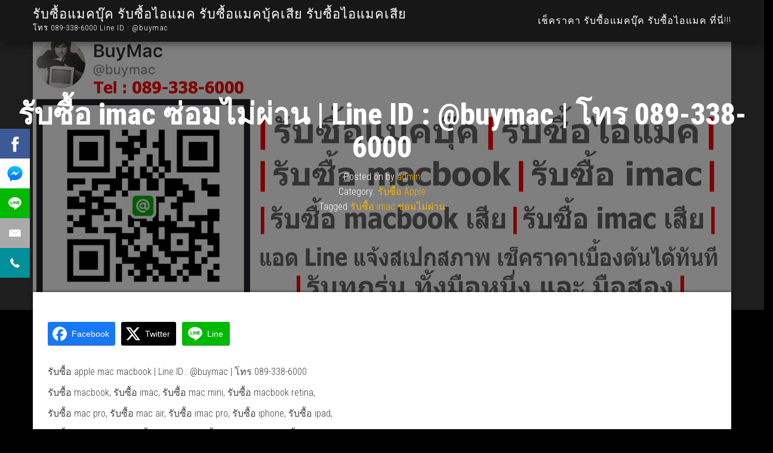

--- FILE ---
content_type: text/html; charset=UTF-8
request_url: https://www.xn--42cat3dc4bl6f7a3dp8hseua.com/%E0%B8%A3%E0%B8%B1%E0%B8%9A%E0%B8%8B%E0%B8%B7%E0%B9%89%E0%B8%AD-imac-%E0%B8%8B%E0%B9%88%E0%B8%AD%E0%B8%A1%E0%B9%84%E0%B8%A1%E0%B9%88%E0%B8%9C%E0%B9%88%E0%B8%B2%E0%B8%99-line-id-buymac-%E0%B9%82/
body_size: 11091
content:
<!DOCTYPE html>
<html lang="th">
<head>
<meta http-equiv="content-type" content="text/html; charset=UTF-8" />
<meta http-equiv="X-UA-Compatible" content="IE=edge">
<meta name="viewport" content="width=device-width, initial-scale=1">
<link rel="pingback" href="https://www.xn--42cat3dc4bl6f7a3dp8hseua.com/xmlrpc.php" />
<meta name='robots' content='index, follow, max-snippet:-1, max-image-preview:large, max-video-preview:-1' />
<!-- Google Tag Manager for WordPress by gtm4wp.com -->
<script data-cfasync="false" data-pagespeed-no-defer>
var gtm4wp_datalayer_name = "dataLayer";
var dataLayer = dataLayer || [];
</script>
<!-- End Google Tag Manager for WordPress by gtm4wp.com -->
<!-- The SEO Framework by Sybre Waaijer -->
<link rel="canonical" href="https://www.xn--42cat3dc4bl6f7a3dp8hseua.com/%e0%b8%a3%e0%b8%b1%e0%b8%9a%e0%b8%8b%e0%b8%b7%e0%b9%89%e0%b8%ad-imac-%e0%b8%8b%e0%b9%88%e0%b8%ad%e0%b8%a1%e0%b9%84%e0%b8%a1%e0%b9%88%e0%b8%9c%e0%b9%88%e0%b8%b2%e0%b8%99-line-id-buymac-%e0%b9%82/" />
<meta name="description" content="รับซื้อ apple mac macbook | Line ID : @buymac | โทร 089&#x2d;338&#x2d;6000 รับซื้อ macbook, รับซื้อ imac, รับซื้อ mac mini, รับซื้อ macbook retina, รับซื้อ mac pro&#8230;" />
<meta property="og:type" content="article" />
<meta property="og:locale" content="th_TH" />
<meta property="og:site_name" content="รับซื้อแมคบุ๊ค รับซื้อไอแมค รับซื้อแมคบุ้คเสีย รับซื้อไอแมคเสีย" />
<meta property="og:title" content="รับซื้อ imac ซ่อมไม่ผ่าน | Line ID : @buymac | โทร 089&#x2d;338&#x2d;6000 | รับซื้อแมคบุ๊ค รับซื้อไอแมค รับซื้อแมคบุ้คเสีย รับซื้อไอแมคเสีย" />
<meta property="og:description" content="รับซื้อ apple mac macbook | Line ID : @buymac | โทร 089&#x2d;338&#x2d;6000 รับซื้อ macbook, รับซื้อ imac, รับซื้อ mac mini, รับซื้อ macbook retina, รับซื้อ mac pro, รับซื้อ mac air, รับซื้อ imac pro, รับซื้อ&#8230;" />
<meta property="og:url" content="https://www.xn--42cat3dc4bl6f7a3dp8hseua.com/%e0%b8%a3%e0%b8%b1%e0%b8%9a%e0%b8%8b%e0%b8%b7%e0%b9%89%e0%b8%ad-imac-%e0%b8%8b%e0%b9%88%e0%b8%ad%e0%b8%a1%e0%b9%84%e0%b8%a1%e0%b9%88%e0%b8%9c%e0%b9%88%e0%b8%b2%e0%b8%99-line-id-buymac-%e0%b9%82/" />
<meta property="og:image" content="https://www.xn--42cat3dc4bl6f7a3dp8hseua.com/wp-content/uploads/2018/07/รับ-apple-mac-imac.jpg" />
<meta property="og:image:width" content="1170" />
<meta property="og:image:height" content="460" />
<meta property="article:published_time" content="2018-07-30T05:51:00+00:00" />
<meta property="article:modified_time" content="2018-07-30T05:51:00+00:00" />
<meta name="twitter:card" content="summary_large_image" />
<meta name="twitter:title" content="รับซื้อ imac ซ่อมไม่ผ่าน | Line ID : @buymac | โทร 089&#x2d;338&#x2d;6000 | รับซื้อแมคบุ๊ค รับซื้อไอแมค รับซื้อแมคบุ้คเสีย รับซื้อไอแมคเสีย" />
<meta name="twitter:description" content="รับซื้อ apple mac macbook | Line ID : @buymac | โทร 089&#x2d;338&#x2d;6000 รับซื้อ macbook, รับซื้อ imac, รับซื้อ mac mini, รับซื้อ macbook retina, รับซื้อ mac pro, รับซื้อ mac air, รับซื้อ imac pro, รับซื้อ&#8230;" />
<meta name="twitter:image" content="https://www.xn--42cat3dc4bl6f7a3dp8hseua.com/wp-content/uploads/2018/07/รับ-apple-mac-imac.jpg" />
<script type="application/ld+json">{"@context":"https://schema.org","@graph":[{"@type":"WebSite","@id":"https://www.xn--42cat3dc4bl6f7a3dp8hseua.com/#/schema/WebSite","url":"https://www.xn--42cat3dc4bl6f7a3dp8hseua.com/","name":"รับซื้อแมคบุ๊ค รับซื้อไอแมค รับซื้อแมคบุ้คเสีย รับซื้อไอแมคเสีย","description":"โทร 089&#x2d;338&#x2d;6000 Line ID : @buymac","inLanguage":"th","potentialAction":{"@type":"SearchAction","target":{"@type":"EntryPoint","urlTemplate":"https://www.xn--42cat3dc4bl6f7a3dp8hseua.com/search/{search_term_string}/"},"query-input":"required name=search_term_string"},"publisher":{"@type":"Organization","@id":"https://www.xn--42cat3dc4bl6f7a3dp8hseua.com/#/schema/Organization","name":"รับซื้อแมคบุ๊ค รับซื้อไอแมค รับซื้อแมคบุ้คเสีย รับซื้อไอแมคเสีย","url":"https://www.xn--42cat3dc4bl6f7a3dp8hseua.com/","logo":{"@type":"ImageObject","url":"https://www.xn--42cat3dc4bl6f7a3dp8hseua.com/wp-content/uploads/2018/07/cropped-S__1196098.jpg","contentUrl":"https://www.xn--42cat3dc4bl6f7a3dp8hseua.com/wp-content/uploads/2018/07/cropped-S__1196098.jpg","width":512,"height":512}}},{"@type":"WebPage","@id":"https://www.xn--42cat3dc4bl6f7a3dp8hseua.com/%e0%b8%a3%e0%b8%b1%e0%b8%9a%e0%b8%8b%e0%b8%b7%e0%b9%89%e0%b8%ad-imac-%e0%b8%8b%e0%b9%88%e0%b8%ad%e0%b8%a1%e0%b9%84%e0%b8%a1%e0%b9%88%e0%b8%9c%e0%b9%88%e0%b8%b2%e0%b8%99-line-id-buymac-%e0%b9%82/","url":"https://www.xn--42cat3dc4bl6f7a3dp8hseua.com/%e0%b8%a3%e0%b8%b1%e0%b8%9a%e0%b8%8b%e0%b8%b7%e0%b9%89%e0%b8%ad-imac-%e0%b8%8b%e0%b9%88%e0%b8%ad%e0%b8%a1%e0%b9%84%e0%b8%a1%e0%b9%88%e0%b8%9c%e0%b9%88%e0%b8%b2%e0%b8%99-line-id-buymac-%e0%b9%82/","name":"รับซื้อ imac ซ่อมไม่ผ่าน | Line ID : @buymac | โทร 089&#x2d;338&#x2d;6000 | รับซื้อแมคบุ๊ค รับซื้อไอแมค รับซื้อแมคบุ้คเสีย รับซื้อไอแมคเสีย","description":"รับซื้อ apple mac macbook | Line ID : @buymac | โทร 089&#x2d;338&#x2d;6000 รับซื้อ macbook, รับซื้อ imac, รับซื้อ mac mini, รับซื้อ macbook retina, รับซื้อ mac pro&#8230;","inLanguage":"th","isPartOf":{"@id":"https://www.xn--42cat3dc4bl6f7a3dp8hseua.com/#/schema/WebSite"},"breadcrumb":{"@type":"BreadcrumbList","@id":"https://www.xn--42cat3dc4bl6f7a3dp8hseua.com/#/schema/BreadcrumbList","itemListElement":[{"@type":"ListItem","position":1,"item":"https://www.xn--42cat3dc4bl6f7a3dp8hseua.com/","name":"รับซื้อแมคบุ๊ค รับซื้อไอแมค รับซื้อแมคบุ้คเสีย รับซื้อไอแมคเสีย"},{"@type":"ListItem","position":2,"item":"https://www.xn--42cat3dc4bl6f7a3dp8hseua.com/category/%e0%b8%a3%e0%b8%b1%e0%b8%9a%e0%b8%8b%e0%b8%b7%e0%b9%89%e0%b8%ad-apple/","name":"หมวดหมู่: รับซื้อ Apple"},{"@type":"ListItem","position":3,"name":"รับซื้อ imac ซ่อมไม่ผ่าน | Line ID : @buymac | โทร 089&#x2d;338&#x2d;6000"}]},"potentialAction":{"@type":"ReadAction","target":"https://www.xn--42cat3dc4bl6f7a3dp8hseua.com/%e0%b8%a3%e0%b8%b1%e0%b8%9a%e0%b8%8b%e0%b8%b7%e0%b9%89%e0%b8%ad-imac-%e0%b8%8b%e0%b9%88%e0%b8%ad%e0%b8%a1%e0%b9%84%e0%b8%a1%e0%b9%88%e0%b8%9c%e0%b9%88%e0%b8%b2%e0%b8%99-line-id-buymac-%e0%b9%82/"},"datePublished":"2018-07-30T05:51:00+00:00","dateModified":"2018-07-30T05:51:00+00:00","author":{"@type":"Person","@id":"https://www.xn--42cat3dc4bl6f7a3dp8hseua.com/#/schema/Person/adf11523080bdd05af57277be52976b7","name":"admin"}}]}</script>
<!-- / The SEO Framework by Sybre Waaijer | 9.88ms meta | 2.02ms boot -->
<!-- This site is optimized with the Yoast SEO plugin v25.8 - https://yoast.com/wordpress/plugins/seo/ -->
<title>รับซื้อ imac ซ่อมไม่ผ่าน | Line ID : @buymac | โทร 089-338-6000 - รับซื้อแมคบุ๊ค รับซื้อไอแมค รับซื้อแมคบุ้คเสีย รับซื้อไอแมคเสีย</title>
<link rel="canonical" href="https://www.xn--42cat3dc4bl6f7a3dp8hseua.com/รับซื้อ-imac-ซ่อมไม่ผ่าน-line-id-buymac-โ/" />
<meta property="og:locale" content="th_TH" />
<meta property="og:type" content="article" />
<meta property="og:title" content="รับซื้อ imac ซ่อมไม่ผ่าน | Line ID : @buymac | โทร 089-338-6000 - รับซื้อแมคบุ๊ค รับซื้อไอแมค รับซื้อแมคบุ้คเสีย รับซื้อไอแมคเสีย" />
<meta property="og:description" content="FacebookFacebookXTwitterLINELineรับซื้อ apple mac macbo [&hellip;]" />
<meta property="og:url" content="https://www.xn--42cat3dc4bl6f7a3dp8hseua.com/รับซื้อ-imac-ซ่อมไม่ผ่าน-line-id-buymac-โ/" />
<meta property="og:site_name" content="รับซื้อแมคบุ๊ค รับซื้อไอแมค รับซื้อแมคบุ้คเสีย รับซื้อไอแมคเสีย" />
<meta property="article:published_time" content="2018-07-30T05:51:00+00:00" />
<meta property="og:image" content="https://www.xn--42cat3dc4bl6f7a3dp8hseua.com/wp-content/uploads/2018/07/รับ-apple-mac-imac.jpg" />
<meta property="og:image:width" content="1170" />
<meta property="og:image:height" content="460" />
<meta property="og:image:type" content="image/jpeg" />
<meta name="author" content="admin" />
<meta name="twitter:card" content="summary_large_image" />
<meta name="twitter:label1" content="Written by" />
<meta name="twitter:data1" content="admin" />
<script type="application/ld+json" class="yoast-schema-graph">{"@context":"https://schema.org","@graph":[{"@type":"WebPage","@id":"https://www.xn--42cat3dc4bl6f7a3dp8hseua.com/%e0%b8%a3%e0%b8%b1%e0%b8%9a%e0%b8%8b%e0%b8%b7%e0%b9%89%e0%b8%ad-imac-%e0%b8%8b%e0%b9%88%e0%b8%ad%e0%b8%a1%e0%b9%84%e0%b8%a1%e0%b9%88%e0%b8%9c%e0%b9%88%e0%b8%b2%e0%b8%99-line-id-buymac-%e0%b9%82/","url":"https://www.xn--42cat3dc4bl6f7a3dp8hseua.com/%e0%b8%a3%e0%b8%b1%e0%b8%9a%e0%b8%8b%e0%b8%b7%e0%b9%89%e0%b8%ad-imac-%e0%b8%8b%e0%b9%88%e0%b8%ad%e0%b8%a1%e0%b9%84%e0%b8%a1%e0%b9%88%e0%b8%9c%e0%b9%88%e0%b8%b2%e0%b8%99-line-id-buymac-%e0%b9%82/","name":"รับซื้อ imac ซ่อมไม่ผ่าน | Line ID : @buymac | โทร 089-338-6000 - รับซื้อแมคบุ๊ค รับซื้อไอแมค รับซื้อแมคบุ้คเสีย รับซื้อไอแมคเสีย","isPartOf":{"@id":"https://www.xn--42cat3dc4bl6f7a3dp8hseua.com/#website"},"primaryImageOfPage":{"@id":"https://www.xn--42cat3dc4bl6f7a3dp8hseua.com/%e0%b8%a3%e0%b8%b1%e0%b8%9a%e0%b8%8b%e0%b8%b7%e0%b9%89%e0%b8%ad-imac-%e0%b8%8b%e0%b9%88%e0%b8%ad%e0%b8%a1%e0%b9%84%e0%b8%a1%e0%b9%88%e0%b8%9c%e0%b9%88%e0%b8%b2%e0%b8%99-line-id-buymac-%e0%b9%82/#primaryimage"},"image":{"@id":"https://www.xn--42cat3dc4bl6f7a3dp8hseua.com/%e0%b8%a3%e0%b8%b1%e0%b8%9a%e0%b8%8b%e0%b8%b7%e0%b9%89%e0%b8%ad-imac-%e0%b8%8b%e0%b9%88%e0%b8%ad%e0%b8%a1%e0%b9%84%e0%b8%a1%e0%b9%88%e0%b8%9c%e0%b9%88%e0%b8%b2%e0%b8%99-line-id-buymac-%e0%b9%82/#primaryimage"},"thumbnailUrl":"https://www.xn--42cat3dc4bl6f7a3dp8hseua.com/wp-content/uploads/2018/07/รับ-apple-mac-imac.jpg","datePublished":"2018-07-30T05:51:00+00:00","author":{"@id":"https://www.xn--42cat3dc4bl6f7a3dp8hseua.com/#/schema/person/9d3c95ac6bf6ccf1db0803c418597f89"},"breadcrumb":{"@id":"https://www.xn--42cat3dc4bl6f7a3dp8hseua.com/%e0%b8%a3%e0%b8%b1%e0%b8%9a%e0%b8%8b%e0%b8%b7%e0%b9%89%e0%b8%ad-imac-%e0%b8%8b%e0%b9%88%e0%b8%ad%e0%b8%a1%e0%b9%84%e0%b8%a1%e0%b9%88%e0%b8%9c%e0%b9%88%e0%b8%b2%e0%b8%99-line-id-buymac-%e0%b9%82/#breadcrumb"},"inLanguage":"th","potentialAction":[{"@type":"ReadAction","target":["https://www.xn--42cat3dc4bl6f7a3dp8hseua.com/%e0%b8%a3%e0%b8%b1%e0%b8%9a%e0%b8%8b%e0%b8%b7%e0%b9%89%e0%b8%ad-imac-%e0%b8%8b%e0%b9%88%e0%b8%ad%e0%b8%a1%e0%b9%84%e0%b8%a1%e0%b9%88%e0%b8%9c%e0%b9%88%e0%b8%b2%e0%b8%99-line-id-buymac-%e0%b9%82/"]}]},{"@type":"ImageObject","inLanguage":"th","@id":"https://www.xn--42cat3dc4bl6f7a3dp8hseua.com/%e0%b8%a3%e0%b8%b1%e0%b8%9a%e0%b8%8b%e0%b8%b7%e0%b9%89%e0%b8%ad-imac-%e0%b8%8b%e0%b9%88%e0%b8%ad%e0%b8%a1%e0%b9%84%e0%b8%a1%e0%b9%88%e0%b8%9c%e0%b9%88%e0%b8%b2%e0%b8%99-line-id-buymac-%e0%b9%82/#primaryimage","url":"https://www.xn--42cat3dc4bl6f7a3dp8hseua.com/wp-content/uploads/2018/07/รับ-apple-mac-imac.jpg","contentUrl":"https://www.xn--42cat3dc4bl6f7a3dp8hseua.com/wp-content/uploads/2018/07/รับ-apple-mac-imac.jpg","width":1170,"height":460},{"@type":"BreadcrumbList","@id":"https://www.xn--42cat3dc4bl6f7a3dp8hseua.com/%e0%b8%a3%e0%b8%b1%e0%b8%9a%e0%b8%8b%e0%b8%b7%e0%b9%89%e0%b8%ad-imac-%e0%b8%8b%e0%b9%88%e0%b8%ad%e0%b8%a1%e0%b9%84%e0%b8%a1%e0%b9%88%e0%b8%9c%e0%b9%88%e0%b8%b2%e0%b8%99-line-id-buymac-%e0%b9%82/#breadcrumb","itemListElement":[{"@type":"ListItem","position":1,"name":"Home","item":"https://www.xn--42cat3dc4bl6f7a3dp8hseua.com/"},{"@type":"ListItem","position":2,"name":"รับซื้อ imac ซ่อมไม่ผ่าน | Line ID : @buymac | โทร 089-338-6000"}]},{"@type":"WebSite","@id":"https://www.xn--42cat3dc4bl6f7a3dp8hseua.com/#website","url":"https://www.xn--42cat3dc4bl6f7a3dp8hseua.com/","name":"รับซื้อแมคบุ๊ค รับซื้อไอแมค รับซื้อแมคบุ้คเสีย รับซื้อไอแมคเสีย","description":"โทร 089-338-6000 Line ID : @buymac","potentialAction":[{"@type":"SearchAction","target":{"@type":"EntryPoint","urlTemplate":"https://www.xn--42cat3dc4bl6f7a3dp8hseua.com/?s={search_term_string}"},"query-input":{"@type":"PropertyValueSpecification","valueRequired":true,"valueName":"search_term_string"}}],"inLanguage":"th"},{"@type":"Person","@id":"https://www.xn--42cat3dc4bl6f7a3dp8hseua.com/#/schema/person/9d3c95ac6bf6ccf1db0803c418597f89","name":"admin","image":{"@type":"ImageObject","inLanguage":"th","@id":"https://www.xn--42cat3dc4bl6f7a3dp8hseua.com/#/schema/person/image/","url":"https://secure.gravatar.com/avatar/150686db7622dc1f0139b47bfc76afb0eaaa134fcc79f61abd3e4173aa5ffd94?s=96&d=mm&r=g","contentUrl":"https://secure.gravatar.com/avatar/150686db7622dc1f0139b47bfc76afb0eaaa134fcc79f61abd3e4173aa5ffd94?s=96&d=mm&r=g","caption":"admin"},"url":"https://www.xn--42cat3dc4bl6f7a3dp8hseua.com/author/admin/"}]}</script>
<!-- / Yoast SEO plugin. -->
<link rel='dns-prefetch' href='//fonts.googleapis.com' />
<link rel="alternate" type="application/rss+xml" title="รับซื้อแมคบุ๊ค รับซื้อไอแมค รับซื้อแมคบุ้คเสีย รับซื้อไอแมคเสีย &raquo; ฟีด" href="https://www.xn--42cat3dc4bl6f7a3dp8hseua.com/feed/" />
<link rel="alternate" type="application/rss+xml" title="รับซื้อแมคบุ๊ค รับซื้อไอแมค รับซื้อแมคบุ้คเสีย รับซื้อไอแมคเสีย &raquo; ฟีดความเห็น" href="https://www.xn--42cat3dc4bl6f7a3dp8hseua.com/comments/feed/" />
<link rel="alternate" title="oEmbed (JSON)" type="application/json+oembed" href="https://www.xn--42cat3dc4bl6f7a3dp8hseua.com/wp-json/oembed/1.0/embed?url=https%3A%2F%2Fwww.xn--42cat3dc4bl6f7a3dp8hseua.com%2F%25e0%25b8%25a3%25e0%25b8%25b1%25e0%25b8%259a%25e0%25b8%258b%25e0%25b8%25b7%25e0%25b9%2589%25e0%25b8%25ad-imac-%25e0%25b8%258b%25e0%25b9%2588%25e0%25b8%25ad%25e0%25b8%25a1%25e0%25b9%2584%25e0%25b8%25a1%25e0%25b9%2588%25e0%25b8%259c%25e0%25b9%2588%25e0%25b8%25b2%25e0%25b8%2599-line-id-buymac-%25e0%25b9%2582%2F" />
<link rel="alternate" title="oEmbed (XML)" type="text/xml+oembed" href="https://www.xn--42cat3dc4bl6f7a3dp8hseua.com/wp-json/oembed/1.0/embed?url=https%3A%2F%2Fwww.xn--42cat3dc4bl6f7a3dp8hseua.com%2F%25e0%25b8%25a3%25e0%25b8%25b1%25e0%25b8%259a%25e0%25b8%258b%25e0%25b8%25b7%25e0%25b9%2589%25e0%25b8%25ad-imac-%25e0%25b8%258b%25e0%25b9%2588%25e0%25b8%25ad%25e0%25b8%25a1%25e0%25b9%2584%25e0%25b8%25a1%25e0%25b9%2588%25e0%25b8%259c%25e0%25b9%2588%25e0%25b8%25b2%25e0%25b8%2599-line-id-buymac-%25e0%25b9%2582%2F&#038;format=xml" />
<style id='wp-img-auto-sizes-contain-inline-css' type='text/css'>
img:is([sizes=auto i],[sizes^="auto," i]){contain-intrinsic-size:3000px 1500px}
/*# sourceURL=wp-img-auto-sizes-contain-inline-css */
</style>
<style id='wp-block-library-inline-css' type='text/css'>
:root{--wp-block-synced-color:#7a00df;--wp-block-synced-color--rgb:122,0,223;--wp-bound-block-color:var(--wp-block-synced-color);--wp-editor-canvas-background:#ddd;--wp-admin-theme-color:#007cba;--wp-admin-theme-color--rgb:0,124,186;--wp-admin-theme-color-darker-10:#006ba1;--wp-admin-theme-color-darker-10--rgb:0,107,160.5;--wp-admin-theme-color-darker-20:#005a87;--wp-admin-theme-color-darker-20--rgb:0,90,135;--wp-admin-border-width-focus:2px}@media (min-resolution:192dpi){:root{--wp-admin-border-width-focus:1.5px}}.wp-element-button{cursor:pointer}:root .has-very-light-gray-background-color{background-color:#eee}:root .has-very-dark-gray-background-color{background-color:#313131}:root .has-very-light-gray-color{color:#eee}:root .has-very-dark-gray-color{color:#313131}:root .has-vivid-green-cyan-to-vivid-cyan-blue-gradient-background{background:linear-gradient(135deg,#00d084,#0693e3)}:root .has-purple-crush-gradient-background{background:linear-gradient(135deg,#34e2e4,#4721fb 50%,#ab1dfe)}:root .has-hazy-dawn-gradient-background{background:linear-gradient(135deg,#faaca8,#dad0ec)}:root .has-subdued-olive-gradient-background{background:linear-gradient(135deg,#fafae1,#67a671)}:root .has-atomic-cream-gradient-background{background:linear-gradient(135deg,#fdd79a,#004a59)}:root .has-nightshade-gradient-background{background:linear-gradient(135deg,#330968,#31cdcf)}:root .has-midnight-gradient-background{background:linear-gradient(135deg,#020381,#2874fc)}:root{--wp--preset--font-size--normal:16px;--wp--preset--font-size--huge:42px}.has-regular-font-size{font-size:1em}.has-larger-font-size{font-size:2.625em}.has-normal-font-size{font-size:var(--wp--preset--font-size--normal)}.has-huge-font-size{font-size:var(--wp--preset--font-size--huge)}.has-text-align-center{text-align:center}.has-text-align-left{text-align:left}.has-text-align-right{text-align:right}.has-fit-text{white-space:nowrap!important}#end-resizable-editor-section{display:none}.aligncenter{clear:both}.items-justified-left{justify-content:flex-start}.items-justified-center{justify-content:center}.items-justified-right{justify-content:flex-end}.items-justified-space-between{justify-content:space-between}.screen-reader-text{border:0;clip-path:inset(50%);height:1px;margin:-1px;overflow:hidden;padding:0;position:absolute;width:1px;word-wrap:normal!important}.screen-reader-text:focus{background-color:#ddd;clip-path:none;color:#444;display:block;font-size:1em;height:auto;left:5px;line-height:normal;padding:15px 23px 14px;text-decoration:none;top:5px;width:auto;z-index:100000}html :where(.has-border-color){border-style:solid}html :where([style*=border-top-color]){border-top-style:solid}html :where([style*=border-right-color]){border-right-style:solid}html :where([style*=border-bottom-color]){border-bottom-style:solid}html :where([style*=border-left-color]){border-left-style:solid}html :where([style*=border-width]){border-style:solid}html :where([style*=border-top-width]){border-top-style:solid}html :where([style*=border-right-width]){border-right-style:solid}html :where([style*=border-bottom-width]){border-bottom-style:solid}html :where([style*=border-left-width]){border-left-style:solid}html :where(img[class*=wp-image-]){height:auto;max-width:100%}:where(figure){margin:0 0 1em}html :where(.is-position-sticky){--wp-admin--admin-bar--position-offset:var(--wp-admin--admin-bar--height,0px)}@media screen and (max-width:600px){html :where(.is-position-sticky){--wp-admin--admin-bar--position-offset:0px}}
/*# sourceURL=wp-block-library-inline-css */
</style><style id='global-styles-inline-css' type='text/css'>
:root{--wp--preset--aspect-ratio--square: 1;--wp--preset--aspect-ratio--4-3: 4/3;--wp--preset--aspect-ratio--3-4: 3/4;--wp--preset--aspect-ratio--3-2: 3/2;--wp--preset--aspect-ratio--2-3: 2/3;--wp--preset--aspect-ratio--16-9: 16/9;--wp--preset--aspect-ratio--9-16: 9/16;--wp--preset--color--black: #000000;--wp--preset--color--cyan-bluish-gray: #abb8c3;--wp--preset--color--white: #ffffff;--wp--preset--color--pale-pink: #f78da7;--wp--preset--color--vivid-red: #cf2e2e;--wp--preset--color--luminous-vivid-orange: #ff6900;--wp--preset--color--luminous-vivid-amber: #fcb900;--wp--preset--color--light-green-cyan: #7bdcb5;--wp--preset--color--vivid-green-cyan: #00d084;--wp--preset--color--pale-cyan-blue: #8ed1fc;--wp--preset--color--vivid-cyan-blue: #0693e3;--wp--preset--color--vivid-purple: #9b51e0;--wp--preset--gradient--vivid-cyan-blue-to-vivid-purple: linear-gradient(135deg,rgb(6,147,227) 0%,rgb(155,81,224) 100%);--wp--preset--gradient--light-green-cyan-to-vivid-green-cyan: linear-gradient(135deg,rgb(122,220,180) 0%,rgb(0,208,130) 100%);--wp--preset--gradient--luminous-vivid-amber-to-luminous-vivid-orange: linear-gradient(135deg,rgb(252,185,0) 0%,rgb(255,105,0) 100%);--wp--preset--gradient--luminous-vivid-orange-to-vivid-red: linear-gradient(135deg,rgb(255,105,0) 0%,rgb(207,46,46) 100%);--wp--preset--gradient--very-light-gray-to-cyan-bluish-gray: linear-gradient(135deg,rgb(238,238,238) 0%,rgb(169,184,195) 100%);--wp--preset--gradient--cool-to-warm-spectrum: linear-gradient(135deg,rgb(74,234,220) 0%,rgb(151,120,209) 20%,rgb(207,42,186) 40%,rgb(238,44,130) 60%,rgb(251,105,98) 80%,rgb(254,248,76) 100%);--wp--preset--gradient--blush-light-purple: linear-gradient(135deg,rgb(255,206,236) 0%,rgb(152,150,240) 100%);--wp--preset--gradient--blush-bordeaux: linear-gradient(135deg,rgb(254,205,165) 0%,rgb(254,45,45) 50%,rgb(107,0,62) 100%);--wp--preset--gradient--luminous-dusk: linear-gradient(135deg,rgb(255,203,112) 0%,rgb(199,81,192) 50%,rgb(65,88,208) 100%);--wp--preset--gradient--pale-ocean: linear-gradient(135deg,rgb(255,245,203) 0%,rgb(182,227,212) 50%,rgb(51,167,181) 100%);--wp--preset--gradient--electric-grass: linear-gradient(135deg,rgb(202,248,128) 0%,rgb(113,206,126) 100%);--wp--preset--gradient--midnight: linear-gradient(135deg,rgb(2,3,129) 0%,rgb(40,116,252) 100%);--wp--preset--font-size--small: 13px;--wp--preset--font-size--medium: 20px;--wp--preset--font-size--large: 36px;--wp--preset--font-size--x-large: 42px;--wp--preset--spacing--20: 0.44rem;--wp--preset--spacing--30: 0.67rem;--wp--preset--spacing--40: 1rem;--wp--preset--spacing--50: 1.5rem;--wp--preset--spacing--60: 2.25rem;--wp--preset--spacing--70: 3.38rem;--wp--preset--spacing--80: 5.06rem;--wp--preset--shadow--natural: 6px 6px 9px rgba(0, 0, 0, 0.2);--wp--preset--shadow--deep: 12px 12px 50px rgba(0, 0, 0, 0.4);--wp--preset--shadow--sharp: 6px 6px 0px rgba(0, 0, 0, 0.2);--wp--preset--shadow--outlined: 6px 6px 0px -3px rgb(255, 255, 255), 6px 6px rgb(0, 0, 0);--wp--preset--shadow--crisp: 6px 6px 0px rgb(0, 0, 0);}:where(.is-layout-flex){gap: 0.5em;}:where(.is-layout-grid){gap: 0.5em;}body .is-layout-flex{display: flex;}.is-layout-flex{flex-wrap: wrap;align-items: center;}.is-layout-flex > :is(*, div){margin: 0;}body .is-layout-grid{display: grid;}.is-layout-grid > :is(*, div){margin: 0;}:where(.wp-block-columns.is-layout-flex){gap: 2em;}:where(.wp-block-columns.is-layout-grid){gap: 2em;}:where(.wp-block-post-template.is-layout-flex){gap: 1.25em;}:where(.wp-block-post-template.is-layout-grid){gap: 1.25em;}.has-black-color{color: var(--wp--preset--color--black) !important;}.has-cyan-bluish-gray-color{color: var(--wp--preset--color--cyan-bluish-gray) !important;}.has-white-color{color: var(--wp--preset--color--white) !important;}.has-pale-pink-color{color: var(--wp--preset--color--pale-pink) !important;}.has-vivid-red-color{color: var(--wp--preset--color--vivid-red) !important;}.has-luminous-vivid-orange-color{color: var(--wp--preset--color--luminous-vivid-orange) !important;}.has-luminous-vivid-amber-color{color: var(--wp--preset--color--luminous-vivid-amber) !important;}.has-light-green-cyan-color{color: var(--wp--preset--color--light-green-cyan) !important;}.has-vivid-green-cyan-color{color: var(--wp--preset--color--vivid-green-cyan) !important;}.has-pale-cyan-blue-color{color: var(--wp--preset--color--pale-cyan-blue) !important;}.has-vivid-cyan-blue-color{color: var(--wp--preset--color--vivid-cyan-blue) !important;}.has-vivid-purple-color{color: var(--wp--preset--color--vivid-purple) !important;}.has-black-background-color{background-color: var(--wp--preset--color--black) !important;}.has-cyan-bluish-gray-background-color{background-color: var(--wp--preset--color--cyan-bluish-gray) !important;}.has-white-background-color{background-color: var(--wp--preset--color--white) !important;}.has-pale-pink-background-color{background-color: var(--wp--preset--color--pale-pink) !important;}.has-vivid-red-background-color{background-color: var(--wp--preset--color--vivid-red) !important;}.has-luminous-vivid-orange-background-color{background-color: var(--wp--preset--color--luminous-vivid-orange) !important;}.has-luminous-vivid-amber-background-color{background-color: var(--wp--preset--color--luminous-vivid-amber) !important;}.has-light-green-cyan-background-color{background-color: var(--wp--preset--color--light-green-cyan) !important;}.has-vivid-green-cyan-background-color{background-color: var(--wp--preset--color--vivid-green-cyan) !important;}.has-pale-cyan-blue-background-color{background-color: var(--wp--preset--color--pale-cyan-blue) !important;}.has-vivid-cyan-blue-background-color{background-color: var(--wp--preset--color--vivid-cyan-blue) !important;}.has-vivid-purple-background-color{background-color: var(--wp--preset--color--vivid-purple) !important;}.has-black-border-color{border-color: var(--wp--preset--color--black) !important;}.has-cyan-bluish-gray-border-color{border-color: var(--wp--preset--color--cyan-bluish-gray) !important;}.has-white-border-color{border-color: var(--wp--preset--color--white) !important;}.has-pale-pink-border-color{border-color: var(--wp--preset--color--pale-pink) !important;}.has-vivid-red-border-color{border-color: var(--wp--preset--color--vivid-red) !important;}.has-luminous-vivid-orange-border-color{border-color: var(--wp--preset--color--luminous-vivid-orange) !important;}.has-luminous-vivid-amber-border-color{border-color: var(--wp--preset--color--luminous-vivid-amber) !important;}.has-light-green-cyan-border-color{border-color: var(--wp--preset--color--light-green-cyan) !important;}.has-vivid-green-cyan-border-color{border-color: var(--wp--preset--color--vivid-green-cyan) !important;}.has-pale-cyan-blue-border-color{border-color: var(--wp--preset--color--pale-cyan-blue) !important;}.has-vivid-cyan-blue-border-color{border-color: var(--wp--preset--color--vivid-cyan-blue) !important;}.has-vivid-purple-border-color{border-color: var(--wp--preset--color--vivid-purple) !important;}.has-vivid-cyan-blue-to-vivid-purple-gradient-background{background: var(--wp--preset--gradient--vivid-cyan-blue-to-vivid-purple) !important;}.has-light-green-cyan-to-vivid-green-cyan-gradient-background{background: var(--wp--preset--gradient--light-green-cyan-to-vivid-green-cyan) !important;}.has-luminous-vivid-amber-to-luminous-vivid-orange-gradient-background{background: var(--wp--preset--gradient--luminous-vivid-amber-to-luminous-vivid-orange) !important;}.has-luminous-vivid-orange-to-vivid-red-gradient-background{background: var(--wp--preset--gradient--luminous-vivid-orange-to-vivid-red) !important;}.has-very-light-gray-to-cyan-bluish-gray-gradient-background{background: var(--wp--preset--gradient--very-light-gray-to-cyan-bluish-gray) !important;}.has-cool-to-warm-spectrum-gradient-background{background: var(--wp--preset--gradient--cool-to-warm-spectrum) !important;}.has-blush-light-purple-gradient-background{background: var(--wp--preset--gradient--blush-light-purple) !important;}.has-blush-bordeaux-gradient-background{background: var(--wp--preset--gradient--blush-bordeaux) !important;}.has-luminous-dusk-gradient-background{background: var(--wp--preset--gradient--luminous-dusk) !important;}.has-pale-ocean-gradient-background{background: var(--wp--preset--gradient--pale-ocean) !important;}.has-electric-grass-gradient-background{background: var(--wp--preset--gradient--electric-grass) !important;}.has-midnight-gradient-background{background: var(--wp--preset--gradient--midnight) !important;}.has-small-font-size{font-size: var(--wp--preset--font-size--small) !important;}.has-medium-font-size{font-size: var(--wp--preset--font-size--medium) !important;}.has-large-font-size{font-size: var(--wp--preset--font-size--large) !important;}.has-x-large-font-size{font-size: var(--wp--preset--font-size--x-large) !important;}
/*# sourceURL=global-styles-inline-css */
</style>
<style id='classic-theme-styles-inline-css' type='text/css'>
/*! This file is auto-generated */
.wp-block-button__link{color:#fff;background-color:#32373c;border-radius:9999px;box-shadow:none;text-decoration:none;padding:calc(.667em + 2px) calc(1.333em + 2px);font-size:1.125em}.wp-block-file__button{background:#32373c;color:#fff;text-decoration:none}
/*# sourceURL=/wp-includes/css/classic-themes.min.css */
</style>
<!-- <link rel='stylesheet' id='seed-social-css' href='https://www.xn--42cat3dc4bl6f7a3dp8hseua.com/wp-content/plugins/seed-social/style.css?ver=2021.02' type='text/css' media='all' /> -->
<!-- <link rel='stylesheet' id='social_side_contact-css' href='https://www.xn--42cat3dc4bl6f7a3dp8hseua.com/wp-content/plugins/social-side-contact/social_side_contact.css?ver=6.9' type='text/css' media='all' /> -->
<!-- <link rel='stylesheet' id='wp-date-remover-css' href='https://www.xn--42cat3dc4bl6f7a3dp8hseua.com/wp-content/plugins/wp-date-remover/public/css/wp-date-remover-public.css?ver=1.0.0' type='text/css' media='all' /> -->
<!-- <link rel='stylesheet' id='bootstrap-css' href='https://www.xn--42cat3dc4bl6f7a3dp8hseua.com/wp-content/themes/bulk/css/bootstrap.css?ver=3.3.7' type='text/css' media='all' /> -->
<!-- <link rel='stylesheet' id='bulk-stylesheet-css' href='https://www.xn--42cat3dc4bl6f7a3dp8hseua.com/wp-content/themes/bulk/style.css?ver=6.9' type='text/css' media='all' /> -->
<!-- <link rel='stylesheet' id='bulk-shop-style-css' href='https://www.xn--42cat3dc4bl6f7a3dp8hseua.com/wp-content/themes/bulk-shop/style.css?ver=6.9' type='text/css' media='all' /> -->
<link rel="stylesheet" type="text/css" href="//www.xn--42cat3dc4bl6f7a3dp8hseua.com/wp-content/cache/wpfc-minified/l0yqn2mx/hcq7s.css" media="all"/>
<link rel='stylesheet' id='bulk-fonts-css' href='https://fonts.googleapis.com/css?family=Roboto+Condensed%3A300%2C300i%2C400%2C400i%2C600%2C600i%2C800%2C800i&#038;subset=latin%2Clatin-ext' type='text/css' media='all' />
<!-- <link rel='stylesheet' id='font-awesome-css' href='https://www.xn--42cat3dc4bl6f7a3dp8hseua.com/wp-content/themes/bulk/css/font-awesome.min.css?ver=4.7.0' type='text/css' media='all' /> -->
<!-- <link rel='stylesheet' id='tablepress-default-css' href='https://www.xn--42cat3dc4bl6f7a3dp8hseua.com/wp-content/tablepress-combined.min.css?ver=20' type='text/css' media='all' /> -->
<!-- <link rel='stylesheet' id='tablepress-responsive-tables-css' href='https://www.xn--42cat3dc4bl6f7a3dp8hseua.com/wp-content/plugins/tablepress-responsive-tables/css/tablepress-responsive.min.css?ver=1.8' type='text/css' media='all' /> -->
<link rel="stylesheet" type="text/css" href="//www.xn--42cat3dc4bl6f7a3dp8hseua.com/wp-content/cache/wpfc-minified/lcm7mvrv/hcq7s.css" media="all"/>
<script src='//www.xn--42cat3dc4bl6f7a3dp8hseua.com/wp-content/cache/wpfc-minified/eulsdpy4/hcq7s.js' type="text/javascript"></script>
<!-- <script type="text/javascript" src="https://www.xn--42cat3dc4bl6f7a3dp8hseua.com/wp-includes/js/jquery/jquery.min.js?ver=3.7.1" id="jquery-core-js"></script> -->
<!-- <script type="text/javascript" src="https://www.xn--42cat3dc4bl6f7a3dp8hseua.com/wp-includes/js/jquery/jquery-migrate.min.js?ver=3.4.1" id="jquery-migrate-js"></script> -->
<!-- <script type="text/javascript" src="https://www.xn--42cat3dc4bl6f7a3dp8hseua.com/wp-content/plugins/wp-date-remover/public/js/wp-date-remover-public.js?ver=1.0.0" id="wp-date-remover-js"></script> -->
<link rel="https://api.w.org/" href="https://www.xn--42cat3dc4bl6f7a3dp8hseua.com/wp-json/" /><link rel="alternate" title="JSON" type="application/json" href="https://www.xn--42cat3dc4bl6f7a3dp8hseua.com/wp-json/wp/v2/posts/253" /><link rel="EditURI" type="application/rsd+xml" title="RSD" href="https://www.xn--42cat3dc4bl6f7a3dp8hseua.com/xmlrpc.php?rsd" />
<ul id="social_side_links">
<li>
<a class="facebook-icon" href="https://www.facebook.com/mac0893386000"  target="_blank"><img src="https://www.xn--42cat3dc4bl6f7a3dp8hseua.com/wp-content/plugins/social-side-contact/images/facebook-icon.png" > </a>
</li><li>
<a class="messenger-icon" href="https://www.facebook.com/mac0893386000/inbox"  target="_blank"><img src="https://www.xn--42cat3dc4bl6f7a3dp8hseua.com/wp-content/plugins/social-side-contact/images/Messenger_Icon.png" > </a>
</li><li>
<a class="line-icon" href="http://line.me/ti/p/~@buymac"  target="_blank"><img src="https://www.xn--42cat3dc4bl6f7a3dp8hseua.com/wp-content/plugins/social-side-contact/images/LINE_Icon.png" > </a>
</li><li>
<a class="email-icon" href="mailto:http://line.me/ti/p/~@buymac" >  <img src="https://www.xn--42cat3dc4bl6f7a3dp8hseua.com/wp-content/plugins/social-side-contact/images/emailIcon.png" > </a>
</li><li>
<a class="phone-icon" href="tel:+66089-338-6000" >  <img src="https://www.xn--42cat3dc4bl6f7a3dp8hseua.com/wp-content/plugins/social-side-contact/images/phoneicon.png" > </a>
</li>
</ul>
<!-- Google Tag Manager for WordPress by gtm4wp.com -->
<!-- GTM Container placement set to automatic -->
<script data-cfasync="false" data-pagespeed-no-defer type="text/javascript">
var dataLayer_content = {"pagePostType":"post","pagePostType2":"single-post","pageCategory":["%e0%b8%a3%e0%b8%b1%e0%b8%9a%e0%b8%8b%e0%b8%b7%e0%b9%89%e0%b8%ad-apple"],"pageAttributes":["%e0%b8%a3%e0%b8%b1%e0%b8%9a%e0%b8%8b%e0%b8%b7%e0%b9%89%e0%b8%ad-imac-%e0%b8%8b%e0%b9%88%e0%b8%ad%e0%b8%a1%e0%b9%84%e0%b8%a1%e0%b9%88%e0%b8%9c%e0%b9%88%e0%b8%b2%e0%b8%99"],"pagePostAuthor":"admin"};
dataLayer.push( dataLayer_content );
</script>
<script data-cfasync="false" data-pagespeed-no-defer type="text/javascript">
(function(w,d,s,l,i){w[l]=w[l]||[];w[l].push({'gtm.start':
new Date().getTime(),event:'gtm.js'});var f=d.getElementsByTagName(s)[0],
j=d.createElement(s),dl=l!='dataLayer'?'&l='+l:'';j.async=true;j.src=
'//www.googletagmanager.com/gtm.js?id='+i+dl;f.parentNode.insertBefore(j,f);
})(window,document,'script','dataLayer','GTM-PS4LZ24');
</script>
<!-- End Google Tag Manager for WordPress by gtm4wp.com --><!-- Analytics by WP Statistics - https://wp-statistics.com -->
<style type="text/css">.recentcomments a{display:inline !important;padding:0 !important;margin:0 !important;}</style><style type="text/css" id="custom-background-css">
body.custom-background { background-color: #000000; }
</style>
<link rel="icon" href="https://www.xn--42cat3dc4bl6f7a3dp8hseua.com/wp-content/uploads/2018/07/cropped-S__1196098-32x32.jpg" sizes="32x32" />
<link rel="icon" href="https://www.xn--42cat3dc4bl6f7a3dp8hseua.com/wp-content/uploads/2018/07/cropped-S__1196098-192x192.jpg" sizes="192x192" />
<link rel="apple-touch-icon" href="https://www.xn--42cat3dc4bl6f7a3dp8hseua.com/wp-content/uploads/2018/07/cropped-S__1196098-180x180.jpg" />
<meta name="msapplication-TileImage" content="https://www.xn--42cat3dc4bl6f7a3dp8hseua.com/wp-content/uploads/2018/07/cropped-S__1196098-270x270.jpg" />
</head>
<body id="blog" class="wp-singular post-template-default single single-post postid-253 single-format-standard custom-background wp-theme-bulk wp-child-theme-bulk-shop">
<!-- GTM Container placement set to automatic -->
<!-- Google Tag Manager (noscript) -->
<noscript><iframe src="https://www.googletagmanager.com/ns.html?id=GTM-PS4LZ24" height="0" width="0" style="display:none;visibility:hidden" aria-hidden="true"></iframe></noscript>
<!-- End Google Tag Manager (noscript) -->        <div class="main-menu">
<nav id="site-navigation" class="navbar navbar-default navbar-fixed-top">     
<div class="container">   
<div class="navbar-header">
<div id="main-menu-panel" class="open-panel" data-panel="main-menu-panel">
<span></span>
<span></span>
<span></span>
</div>
<div class="site-header" >
<div class="site-branding-logo">
</div>
<div class="site-branding-text navbar-brand">
<p class="site-title"><a href="https://www.xn--42cat3dc4bl6f7a3dp8hseua.com/" rel="home">รับซื้อแมคบุ๊ค รับซื้อไอแมค รับซื้อแมคบุ้คเสีย รับซื้อไอแมคเสีย</a></p>
<p class="site-description">
โทร 089-338-6000 Line ID : @buymac							</p>
</div><!-- .site-branding-text -->
</div>
</div>
<div class="menu-container"><ul id="menu-menu-1" class="nav navbar-nav navbar-right"><li id="menu-item-456" class="menu-item menu-item-type-post_type menu-item-object-page menu-item-456"><a title="เช็คราคา รับซื้อแมคบุ๊ค รับซื้อไอแมค ที่นี่!!!" href="https://www.xn--42cat3dc4bl6f7a3dp8hseua.com/%e0%b9%80%e0%b8%8a%e0%b9%87%e0%b8%84%e0%b8%a3%e0%b8%b2%e0%b8%84%e0%b8%b2-%e0%b8%a3%e0%b8%b1%e0%b8%9a%e0%b8%8b%e0%b8%b7%e0%b9%89%e0%b8%ad%e0%b9%81%e0%b8%a1%e0%b8%84%e0%b8%9a%e0%b8%b8%e0%b9%8a%e0%b8%84/">เช็คราคา รับซื้อแมคบุ๊ค รับซื้อไอแมค ที่นี่!!!</a></li>
</ul></div>		</div>    
</nav> 
</div>
<div class="page-area">	
<div class="top-header text-center">
<div class="single-image">
<img width="1170" height="460" src="https://www.xn--42cat3dc4bl6f7a3dp8hseua.com/wp-content/uploads/2018/07/รับ-apple-mac-imac.jpg" class="attachment-full size-full wp-post-image" alt="" decoding="async" fetchpriority="high" srcset="https://www.xn--42cat3dc4bl6f7a3dp8hseua.com/wp-content/uploads/2018/07/รับ-apple-mac-imac.jpg 1170w, https://www.xn--42cat3dc4bl6f7a3dp8hseua.com/wp-content/uploads/2018/07/รับ-apple-mac-imac-300x118.jpg 300w, https://www.xn--42cat3dc4bl6f7a3dp8hseua.com/wp-content/uploads/2018/07/รับ-apple-mac-imac-768x302.jpg 768w, https://www.xn--42cat3dc4bl6f7a3dp8hseua.com/wp-content/uploads/2018/07/รับ-apple-mac-imac-1024x403.jpg 1024w" sizes="(max-width: 1170px) 100vw, 1170px" />		</div>
<header class="header-title container">
<h1 class="page-header">                                
รับซื้อ imac ซ่อมไม่ผ่าน | Line ID : @buymac | โทร 089-338-6000                          
</h1>
<div class="post-meta">
<span class="posted-on">Posted on <a href="https://www.xn--42cat3dc4bl6f7a3dp8hseua.com/%e0%b8%a3%e0%b8%b1%e0%b8%9a%e0%b8%8b%e0%b8%b7%e0%b9%89%e0%b8%ad-imac-%e0%b8%8b%e0%b9%88%e0%b8%ad%e0%b8%a1%e0%b9%84%e0%b8%a1%e0%b9%88%e0%b8%9c%e0%b9%88%e0%b8%b2%e0%b8%99-line-id-buymac-%e0%b9%82/" rel="bookmark"><time class="entry-date published" datetime=""></time><time class="updated" datetime=""></time></a></span><span class="byline"> by <a href="https://www.xn--42cat3dc4bl6f7a3dp8hseua.com/author/admin/">admin</a></span>			<div class="entry-footer"><div class="cat-links"><span class="space-right">Category:</span><a href="https://www.xn--42cat3dc4bl6f7a3dp8hseua.com/category/%e0%b8%a3%e0%b8%b1%e0%b8%9a%e0%b8%8b%e0%b8%b7%e0%b9%89%e0%b8%ad-apple/">รับซื้อ Apple</a></div><div class="tags-links"><span class="space-right">Tagged</span><a href="https://www.xn--42cat3dc4bl6f7a3dp8hseua.com/tag/%e0%b8%a3%e0%b8%b1%e0%b8%9a%e0%b8%8b%e0%b8%b7%e0%b9%89%e0%b8%ad-imac-%e0%b8%8b%e0%b9%88%e0%b8%ad%e0%b8%a1%e0%b9%84%e0%b8%a1%e0%b9%88%e0%b8%9c%e0%b9%88%e0%b8%b2%e0%b8%99/">รับซื้อ imac ซ่อมไม่ผ่าน</a></div></div>		</div>
</header>
</div>
<div id="bulk-content" class="container main-container" role="main">
<!-- start content container -->
<div class="row">      
<article class="col-md-12">
<div class="post-253 post type-post status-publish format-standard has-post-thumbnail hentry category--apple tag--imac-">
<div class="single-content"> 
<div class="single-entry-summary">
<ul data-list="seed-social" class="seed-social -top"><li class="facebook"><a href="https://www.facebook.com/share.php?u=https%3A%2F%2Fwww.xn--42cat3dc4bl6f7a3dp8hseua.com%2F%25e0%25b8%25a3%25e0%25b8%25b1%25e0%25b8%259a%25e0%25b8%258b%25e0%25b8%25b7%25e0%25b9%2589%25e0%25b8%25ad-imac-%25e0%25b8%258b%25e0%25b9%2588%25e0%25b8%25ad%25e0%25b8%25a1%25e0%25b9%2584%25e0%25b8%25a1%25e0%25b9%2588%25e0%25b8%259c%25e0%25b9%2588%25e0%25b8%25b2%25e0%25b8%2599-line-id-buymac-%25e0%25b9%2582%2F" data-href="https://www.facebook.com/share.php?u=https%3A%2F%2Fwww.xn--42cat3dc4bl6f7a3dp8hseua.com%2F%25e0%25b8%25a3%25e0%25b8%25b1%25e0%25b8%259a%25e0%25b8%258b%25e0%25b8%25b7%25e0%25b9%2589%25e0%25b8%25ad-imac-%25e0%25b8%258b%25e0%25b9%2588%25e0%25b8%25ad%25e0%25b8%25a1%25e0%25b9%2584%25e0%25b8%25a1%25e0%25b9%2588%25e0%25b8%259c%25e0%25b9%2588%25e0%25b8%25b2%25e0%25b8%2599-line-id-buymac-%25e0%25b9%2582%2F" class="seed-social-btn" target="seed-social"><svg class="ss-facebook" role="img" width="24" height="24" viewBox="0 0 24 24" xmlns="http://www.w3.org/2000/svg" fill="currentColor"><title>Facebook</title><path d="M9.101 23.691v-7.98H6.627v-3.667h2.474v-1.58c0-4.085 1.848-5.978 5.858-5.978.401 0 .955.042 1.468.103a8.68 8.68 0 0 1 1.141.195v3.325a8.623 8.623 0 0 0-.653-.036 26.805 26.805 0 0 0-.733-.009c-.707 0-1.259.096-1.675.309a1.686 1.686 0 0 0-.679.622c-.258.42-.374.995-.374 1.752v1.297h3.919l-.386 2.103-.287 1.564h-3.246v8.245C19.396 23.238 24 18.179 24 12.044c0-6.627-5.373-12-12-12s-12 5.373-12 12c0 5.628 3.874 10.35 9.101 11.647Z"/></svg><span class="text">Facebook</span><span class="count"></span></a></li><li class="twitter"><a href="https://twitter.com/share?url=https%3A%2F%2Fwww.xn--42cat3dc4bl6f7a3dp8hseua.com%2F%25e0%25b8%25a3%25e0%25b8%25b1%25e0%25b8%259a%25e0%25b8%258b%25e0%25b8%25b7%25e0%25b9%2589%25e0%25b8%25ad-imac-%25e0%25b8%258b%25e0%25b9%2588%25e0%25b8%25ad%25e0%25b8%25a1%25e0%25b9%2584%25e0%25b8%25a1%25e0%25b9%2588%25e0%25b8%259c%25e0%25b9%2588%25e0%25b8%25b2%25e0%25b8%2599-line-id-buymac-%25e0%25b9%2582%2F&text=%E0%B8%A3%E0%B8%B1%E0%B8%9A%E0%B8%8B%E0%B8%B7%E0%B9%89%E0%B8%AD+imac+%E0%B8%8B%E0%B9%88%E0%B8%AD%E0%B8%A1%E0%B9%84%E0%B8%A1%E0%B9%88%E0%B8%9C%E0%B9%88%E0%B8%B2%E0%B8%99+%7C+Line+ID+%3A+%40buymac+%7C+%E0%B9%82%E0%B8%97%E0%B8%A3+089-338-6000" data-href="https://twitter.com/share?url=https%3A%2F%2Fwww.xn--42cat3dc4bl6f7a3dp8hseua.com%2F%25e0%25b8%25a3%25e0%25b8%25b1%25e0%25b8%259a%25e0%25b8%258b%25e0%25b8%25b7%25e0%25b9%2589%25e0%25b8%25ad-imac-%25e0%25b8%258b%25e0%25b9%2588%25e0%25b8%25ad%25e0%25b8%25a1%25e0%25b9%2584%25e0%25b8%25a1%25e0%25b9%2588%25e0%25b8%259c%25e0%25b9%2588%25e0%25b8%25b2%25e0%25b8%2599-line-id-buymac-%25e0%25b9%2582%2F&text=%E0%B8%A3%E0%B8%B1%E0%B8%9A%E0%B8%8B%E0%B8%B7%E0%B9%89%E0%B8%AD+imac+%E0%B8%8B%E0%B9%88%E0%B8%AD%E0%B8%A1%E0%B9%84%E0%B8%A1%E0%B9%88%E0%B8%9C%E0%B9%88%E0%B8%B2%E0%B8%99+%7C+Line+ID+%3A+%40buymac+%7C+%E0%B9%82%E0%B8%97%E0%B8%A3+089-338-6000" class="seed-social-btn" target="seed-social"><svg class="ss-twitter" role="img" width="24" height="24" viewBox="0 0 24 24" xmlns="http://www.w3.org/2000/svg" fill="currentColor"><title>X</title><path d="M18.901 1.153h3.68l-8.04 9.19L24 22.846h-7.406l-5.8-7.584-6.638 7.584H.474l8.6-9.83L0 1.154h7.594l5.243 6.932ZM17.61 20.644h2.039L6.486 3.24H4.298Z"/></svg><span class="text">Twitter</span><span class="count"></span></a></li><li class="line"><a href="https://lineit.line.me/share/ui?url=https%3A%2F%2Fwww.xn--42cat3dc4bl6f7a3dp8hseua.com%2F%25e0%25b8%25a3%25e0%25b8%25b1%25e0%25b8%259a%25e0%25b8%258b%25e0%25b8%25b7%25e0%25b9%2589%25e0%25b8%25ad-imac-%25e0%25b8%258b%25e0%25b9%2588%25e0%25b8%25ad%25e0%25b8%25a1%25e0%25b9%2584%25e0%25b8%25a1%25e0%25b9%2588%25e0%25b8%259c%25e0%25b9%2588%25e0%25b8%25b2%25e0%25b8%2599-line-id-buymac-%25e0%25b9%2582%2F" data-href="https://lineit.line.me/share/ui?url=https%3A%2F%2Fwww.xn--42cat3dc4bl6f7a3dp8hseua.com%2F%25e0%25b8%25a3%25e0%25b8%25b1%25e0%25b8%259a%25e0%25b8%258b%25e0%25b8%25b7%25e0%25b9%2589%25e0%25b8%25ad-imac-%25e0%25b8%258b%25e0%25b9%2588%25e0%25b8%25ad%25e0%25b8%25a1%25e0%25b9%2584%25e0%25b8%25a1%25e0%25b9%2588%25e0%25b8%259c%25e0%25b9%2588%25e0%25b8%25b2%25e0%25b8%2599-line-id-buymac-%25e0%25b9%2582%2F" class="seed-social-btn" target="seed-social -line"><svg class="ss-line" role="img" width="24" height="24" viewBox="0 0 24 24" xmlns="http://www.w3.org/2000/svg" fill="currentColor"><title>LINE</title><path d="M19.365 9.863c.349 0 .63.285.63.631 0 .345-.281.63-.63.63H17.61v1.125h1.755c.349 0 .63.283.63.63 0 .344-.281.629-.63.629h-2.386c-.345 0-.627-.285-.627-.629V8.108c0-.345.282-.63.63-.63h2.386c.346 0 .627.285.627.63 0 .349-.281.63-.63.63H17.61v1.125h1.755zm-3.855 3.016c0 .27-.174.51-.432.596-.064.021-.133.031-.199.031-.211 0-.391-.09-.51-.25l-2.443-3.317v2.94c0 .344-.279.629-.631.629-.346 0-.626-.285-.626-.629V8.108c0-.27.173-.51.43-.595.06-.023.136-.033.194-.033.195 0 .375.104.495.254l2.462 3.33V8.108c0-.345.282-.63.63-.63.345 0 .63.285.63.63v4.771zm-5.741 0c0 .344-.282.629-.631.629-.345 0-.627-.285-.627-.629V8.108c0-.345.282-.63.63-.63.346 0 .628.285.628.63v4.771zm-2.466.629H4.917c-.345 0-.63-.285-.63-.629V8.108c0-.345.285-.63.63-.63.348 0 .63.285.63.63v4.141h1.756c.348 0 .629.283.629.63 0 .344-.282.629-.629.629M24 10.314C24 4.943 18.615.572 12 .572S0 4.943 0 10.314c0 4.811 4.27 8.842 10.035 9.608.391.082.923.258 1.058.59.12.301.079.766.038 1.08l-.164 1.02c-.045.301-.24 1.186 1.049.645 1.291-.539 6.916-4.078 9.436-6.975C23.176 14.393 24 12.458 24 10.314"/></svg><span class="text">Line</span><span class="count"></span></a></li></ul><p>รับซื้อ apple mac macbook | Line ID : @buymac | โทร 089-338-6000</p>
<p>รับซื้อ macbook, รับซื้อ imac, รับซื้อ mac mini, รับซื้อ macbook retina,</p>
<p>รับซื้อ mac pro, รับซื้อ mac air, รับซื้อ imac pro, รับซื้อ iphone, รับซื้อ ipad,</p>
<p>รับซื้อ macbook เสีย, รับซื้อ imac เสีย, รับซื้อ mac mini เสีย, รับซื้อ macbook retina เสีย,</p>
<p>รับซื้อ mac pro เสีย, รับซื้อ mac air เสีย, รับซื้อ imac pro เสีย,</p>
<p>&#8212;&#8212;&#8212;&#8212;&#8212;&#8212;&#8212;&#8212;&#8212;&#8212;&#8212;&#8212;&#8212;&#8212;&#8212;&#8212;&#8212;&#8212;&#8212;&#8212;&#8212;&#8212;&#8212;&#8212;&#8212;<br />
พร้อมให้แนะนำ ติดต่อ | Line ID : @buymac | โทร 089-338-6000<br />
มีบริการ วิ่งรับสินค้า ตามรถไฟฟ้า รถไฟฟ้าไต้ดิน (จุดหลักสถานีหมอชิด)<br />
www.รับซื้อแมคบุ๊ค.com<br />
www.รับซื้อแมคบุ๊คเสีย.com<br />
www.รับซื้อไอแมค.com</p>
<p><img decoding="async" class="size-medium wp-image-116" src="https://www.xn--42cat3dc4bl6f7a3dp8hseua.com/wp-content/uploads/2018/07/S__1196097-235x300.jpg" alt="แอด ไอดี line ซื้อ ขาย แมค mac" width="235" height="300" srcset="https://www.xn--42cat3dc4bl6f7a3dp8hseua.com/wp-content/uploads/2018/07/S__1196097-235x300.jpg 235w, https://www.xn--42cat3dc4bl6f7a3dp8hseua.com/wp-content/uploads/2018/07/S__1196097-768x982.jpg 768w, https://www.xn--42cat3dc4bl6f7a3dp8hseua.com/wp-content/uploads/2018/07/S__1196097-801x1024.jpg 801w, https://www.xn--42cat3dc4bl6f7a3dp8hseua.com/wp-content/uploads/2018/07/S__1196097.jpg 1459w" sizes="(max-width: 235px) 100vw, 235px" /></p>
<p>&#8212;&#8212;&#8212;&#8212;&#8212;&#8212;&#8212;&#8212;&#8212;&#8212;&#8212;&#8212;&#8212;&#8212;&#8212;&#8212;&#8212;&#8212;&#8212;&#8212;&#8212;&#8212;&#8212;&#8212;&#8212;</p>
<p>*ทางร้านขอสงวนสิทธิ์ ไม่รับซื้อ ของดังต่อไปนี้<br />
*สินค้าที่ ติดล้อก ติดหรัส ทุกรูปแบบ รวมถึงจำพาสเวิร์ดไม่ได้<br />
*สินค้าที่ พบเจอมา เก็บได้ ลืมไว้ ถูกทิ้งไว้ ทุกรูปแบบ<br />
*สินค้าที่ ผู้ขายไม่ใช่เจ้าของ หรือ ไม่ได้รับความยินยอมจากเจ้าของ<br />
*สินค้าที่ ได้มาจากการกระทำ ผิดกฎหมาย ทุกรูปแบบ</p>
</div><!-- .single-entry-summary -->
</div>
<div class="single-footer row">
<div class="col-md-4">
<div class="postauthor-container">			  
<div class="postauthor-title">
<h4 class="about">
About the author		</h4>
<div class="">
<span class="fn">
<a href="https://www.xn--42cat3dc4bl6f7a3dp8hseua.com/author/admin/" title="เขียนโดย admin" rel="author">admin</a>			</span>
</div> 				
</div>        	
<div class="postauthor-content">	             						           
<p>
</p>					
</div>	 		
</div>
</div>
<div class="col-md-8">
</div>
</div>
</div>        
</article> 
</div>
<!-- end content container -->
  				
<div id="content-footer-section" class="row clearfix">
<div class="container">
<div id="text-3" class="widget widget_text col-md-3">			<div class="textwidget"><p>
<table id="tablepress-8" class="tablepress tablepress-id-8 tablepress-responsive tablepress-responsive-phone">
<tbody>
<tr class="row-1">
<td class="column-1"><a href="https://www.xn--42cat3dc4bl6f7a3dp8hseua.com/%e0%b8%a3%e0%b8%b1%e0%b8%9a%e0%b8%8b%e0%b8%b7%e0%b9%89%e0%b8%ad%e0%b9%81%e0%b8%a1%e0%b8%84%e0%b8%9a%e0%b8%b8%e0%b9%8a%e0%b8%84-%e0%b9%80%e0%b8%8a%e0%b9%87%e0%b8%84%e0%b8%a3%e0%b8%b2%e0%b8%84%e0%b8%b2/"><img loading="lazy" decoding="async" src="https://www.xn--42cat3dc4bl6f7a3dp8hseua.com/wp-content/uploads/2018/10/m1.gif" alt="" width="330" height="330" class="alignnone size-full wp-image-659" /></a></td><td class="column-2"><a href="https://www.xn--42cat3dc4bl6f7a3dp8hseua.com/%e0%b8%a3%e0%b8%b1%e0%b8%9a%e0%b8%8b%e0%b8%b7%e0%b9%89%e0%b8%ad%e0%b9%81%e0%b8%a1%e0%b8%84%e0%b8%9a%e0%b8%b8%e0%b9%8a%e0%b8%84%e0%b9%82%e0%b8%9b%e0%b8%a3-%e0%b8%97%e0%b8%b8%e0%b8%81%e0%b8%a3%e0%b8%b8/"><img loading="lazy" decoding="async" src="https://www.xn--42cat3dc4bl6f7a3dp8hseua.com/wp-content/uploads/2018/10/m2.gif" alt="" width="330" height="330" class="alignnone size-full wp-image-660" /></a></td><td class="column-3"><a href="https://www.xn--42cat3dc4bl6f7a3dp8hseua.com/%e0%b8%a3%e0%b8%b1%e0%b8%9a%e0%b8%8b%e0%b8%b7%e0%b9%89%e0%b8%ad%e0%b9%81%e0%b8%a1%e0%b8%84%e0%b8%9a%e0%b8%b8%e0%b9%8a%e0%b8%84%e0%b9%81%e0%b8%ad%e0%b8%a3%e0%b9%8c-%e0%b8%97%e0%b8%b8%e0%b8%81%e0%b8%a3/"><img loading="lazy" decoding="async" src="https://www.xn--42cat3dc4bl6f7a3dp8hseua.com/wp-content/uploads/2018/10/m3.gif" alt="" width="330" height="330" class="alignnone size-full wp-image-661" /></a></td>
</tr>
</tbody>
</table>
<!-- #tablepress-8 from cache --><br />
<table id="tablepress-10" class="tablepress tablepress-id-10 tablepress-responsive tablepress-responsive-phone">
<tbody>
<tr class="row-1">
<td class="column-1"><a href="https://www.xn--42cat3dc4bl6f7a3dp8hseua.com/%e0%b8%a3%e0%b8%b1%e0%b8%9a%e0%b8%8b%e0%b8%b7%e0%b9%89%e0%b8%ad%e0%b9%84%e0%b8%ad%e0%b9%81%e0%b8%a1%e0%b8%84-%e0%b9%80%e0%b8%8a%e0%b9%87%e0%b8%84%e0%b8%a3%e0%b8%b2%e0%b8%84%e0%b8%b2-%e0%b9%84%e0%b8%94/"><img loading="lazy" decoding="async" src="https://www.xn--42cat3dc4bl6f7a3dp8hseua.com/wp-content/uploads/2018/10/m4-1.gif" alt="" width="330" height="330" class="alignnone size-full wp-image-671" /></a></td><td class="column-2"><a href="https://www.xn--42cat3dc4bl6f7a3dp8hseua.com/%e0%b8%a3%e0%b8%b1%e0%b8%9a%e0%b8%8b%e0%b8%b7%e0%b9%89%e0%b8%ad%e0%b9%81%e0%b8%a1%e0%b8%84-%e0%b8%a1%e0%b8%b4%e0%b8%99%e0%b8%b4-%e0%b9%80%e0%b8%8a%e0%b9%87%e0%b8%84%e0%b8%a3%e0%b8%b2%e0%b8%84%e0%b8%b2/"><img loading="lazy" decoding="async" src="https://www.xn--42cat3dc4bl6f7a3dp8hseua.com/wp-content/uploads/2018/10/m5.gif" alt="" width="330" height="330" class="alignnone size-full wp-image-663" /></a></td><td class="column-3"><a href="https://www.xn--42cat3dc4bl6f7a3dp8hseua.com/%e0%b8%a3%e0%b8%b1%e0%b8%9a%e0%b8%8b%e0%b8%b7%e0%b9%89%e0%b8%ad%e0%b9%81%e0%b8%a1%e0%b8%84-%e0%b9%82%e0%b8%9b%e0%b8%a3-%e0%b9%80%e0%b8%8a%e0%b9%87%e0%b8%84%e0%b8%a3%e0%b8%b2%e0%b8%84%e0%b8%b2/"><img loading="lazy" decoding="async" src="https://www.xn--42cat3dc4bl6f7a3dp8hseua.com/wp-content/uploads/2018/10/m6.gif" alt="" width="330" height="330" class="alignnone size-full wp-image-664" /></a></td>
</tr>
</tbody>
</table>
<!-- #tablepress-10 from cache --><br />
<table id="tablepress-12" class="tablepress tablepress-id-12 tablepress-responsive tablepress-responsive-phone">
<tbody>
<tr class="row-1">
<td class="column-1"><a href="https://www.xn--42cat3dc4bl6f7a3dp8hseua.com/%e0%b8%a3%e0%b8%b1%e0%b8%9a%e0%b8%8b%e0%b8%b7%e0%b9%89%e0%b8%ad%e0%b8%ad%e0%b8%b8%e0%b8%9b%e0%b8%81%e0%b8%a3%e0%b8%93%e0%b9%8c-apple-%e0%b8%97%e0%b8%b8%e0%b8%81%e0%b8%8a%e0%b8%99%e0%b8%b4%e0%b8%94-mag/"><img loading="lazy" decoding="async" src="https://www.xn--42cat3dc4bl6f7a3dp8hseua.com/wp-content/uploads/2019/08/m10.gif" alt="" width="330" height="330" class="alignnone size-full wp-image-675" /></a></td><td class="column-2"><a href="https://www.xn--42cat3dc4bl6f7a3dp8hseua.com/%e0%b8%a3%e0%b8%b1%e0%b8%9a%e0%b8%8b%e0%b8%b7%e0%b9%89%e0%b8%ad%e0%b9%81%e0%b8%a1%e0%b8%84%e0%b8%9a%e0%b8%b8%e0%b9%8a%e0%b8%84%e0%b9%80%e0%b8%aa%e0%b8%b5%e0%b8%a2-%e0%b9%80%e0%b8%8a%e0%b9%87%e0%b8%84/"><img loading="lazy" decoding="async" src="https://www.xn--42cat3dc4bl6f7a3dp8hseua.com/wp-content/uploads/2018/10/m9.gif" alt="" width="330" height="330" class="alignnone size-full wp-image-667" /></a></td><td class="column-3"><a href="https://www.xn--42cat3dc4bl6f7a3dp8hseua.com/%e0%b8%a3%e0%b8%b1%e0%b8%9a%e0%b8%8b%e0%b8%b7%e0%b9%89%e0%b8%ad%e0%b9%84%e0%b8%ad%e0%b9%81%e0%b8%a1%e0%b8%84%e0%b9%80%e0%b8%aa%e0%b8%b5%e0%b8%a2-%e0%b9%80%e0%b8%8a%e0%b9%87%e0%b8%84%e0%b8%a3%e0%b8%b2/"><img loading="lazy" decoding="async" src="https://www.xn--42cat3dc4bl6f7a3dp8hseua.com/wp-content/uploads/2018/10/m7.gif" alt="" width="330" height="330" class="alignnone size-full wp-image-665" /></a></td>
</tr>
</tbody>
</table>
<!-- #tablepress-12 from cache --><em><a href="https://www.xn--42cat3dc4bl6f7a3dp8hseua.com/%e0%b8%a1%e0%b8%b2%e0%b8%95%e0%b8%a3%e0%b8%90%e0%b8%b2%e0%b8%99-%e0%b8%81%e0%b8%b2%e0%b8%a3%e0%b9%80%e0%b8%8a%e0%b9%87%e0%b8%84%e0%b8%a3%e0%b8%b2%e0%b8%84%e0%b8%b2-%e0%b8%a3%e0%b8%b1%e0%b8%9a%e0%b8%8b/">*มาตรฐาน การเช็คราคา รับซื้อ MacBook iMac และ Mac มือ2 ทุกรุ่น</a></em></p>
</div>
</div>		</div>	
</div>		
</div>
<footer id="colophon" class="footer-credits container-fluid row">
<div class="container">
<p class="footer-credits-text text-center">
ยินดีให้บริการคุณเสมอ โปรดอย่าลังเลที่จะสอบถามราคา : <a href="https://www.รับซื้อแมคบุ๊ค.com">เช็คราคา mac ที่นี่</a>		<span class="sep"> | </span>
Tel : 089-338-6000 | <a href="https://www.รับซื้อแมคบุ๊ค.com/%e0%b8%a3%e0%b8%b1%e0%b8%9a%e0%b8%8b%e0%b8%b7%e0%b9%89%e0%b8%ad%e0%b9%81%e0%b8%a1%e0%b8%84-%e0%b8%aa%e0%b9%81%e0%b8%81%e0%b8%99-line-id-buymac-%e0%b8%97%e0%b8%b5%e0%b9%88%e0%b8%99%e0%b8%b5%e0%b9%88/">Line ID : @buymac</a>	</p> 
</div>	
</footer>
<!-- end main container -->
</div>
<script type="speculationrules">
{"prefetch":[{"source":"document","where":{"and":[{"href_matches":"/*"},{"not":{"href_matches":["/wp-*.php","/wp-admin/*","/wp-content/uploads/*","/wp-content/*","/wp-content/plugins/*","/wp-content/themes/bulk-shop/*","/wp-content/themes/bulk/*","/*\\?(.+)"]}},{"not":{"selector_matches":"a[rel~=\"nofollow\"]"}},{"not":{"selector_matches":".no-prefetch, .no-prefetch a"}}]},"eagerness":"conservative"}]}
</script>
<script type="text/javascript">
jQuery("#post-253 .entry-meta .date").css("display","none");
jQuery("#post-253 .entry-date").css("display","none");
jQuery("#post-253 .posted-on").css("display","none");
</script>
<script type="text/javascript" src="https://www.xn--42cat3dc4bl6f7a3dp8hseua.com/wp-content/plugins/seed-social/script.js?ver=2021.02" id="seed-social-js"></script>
<script type="text/javascript" src="https://www.xn--42cat3dc4bl6f7a3dp8hseua.com/wp-content/plugins/duracelltomi-google-tag-manager/dist/js/gtm4wp-form-move-tracker.js?ver=1.22" id="gtm4wp-form-move-tracker-js"></script>
<script type="text/javascript" src="https://www.xn--42cat3dc4bl6f7a3dp8hseua.com/wp-content/themes/bulk/js/bootstrap.min.js?ver=3.3.7" id="bootstrap-js"></script>
<script type="text/javascript" src="https://www.xn--42cat3dc4bl6f7a3dp8hseua.com/wp-content/themes/bulk/js/customscript.js?ver=1.0.10" id="bulk-theme-js-js"></script>
<script type="text/javascript">
jQuery(document).ready(function ($) {
for (let i = 0; i < document.forms.length; ++i) {
let form = document.forms[i];
if ($(form).attr("method") != "get") { $(form).append('<input type="hidden" name="-hoPsV" value="[pk05iaWI.Kc" />'); }
if ($(form).attr("method") != "get") { $(form).append('<input type="hidden" name="wZRHfMP" value="dWnfsw5]" />'); }
if ($(form).attr("method") != "get") { $(form).append('<input type="hidden" name="VcZTshR-" value="TEHyaWCu" />'); }
}
$(document).on('submit', 'form', function () {
if ($(this).attr("method") != "get") { $(this).append('<input type="hidden" name="-hoPsV" value="[pk05iaWI.Kc" />'); }
if ($(this).attr("method") != "get") { $(this).append('<input type="hidden" name="wZRHfMP" value="dWnfsw5]" />'); }
if ($(this).attr("method") != "get") { $(this).append('<input type="hidden" name="VcZTshR-" value="TEHyaWCu" />'); }
return true;
});
jQuery.ajaxSetup({
beforeSend: function (e, data) {
if (data.type !== 'POST') return;
if (typeof data.data === 'object' && data.data !== null) {
data.data.append("-hoPsV", "[pk05iaWI.Kc");
data.data.append("wZRHfMP", "dWnfsw5]");
data.data.append("VcZTshR-", "TEHyaWCu");
}
else {
data.data = data.data + '&-hoPsV=[pk05iaWI.Kc&wZRHfMP=dWnfsw5]&VcZTshR-=TEHyaWCu';
}
}
});
});
</script>
</body>
</html><!-- WP Fastest Cache file was created in 0.157 seconds, on January 21, 2026 @ 2:42 am --><!-- need to refresh to see cached version -->

--- FILE ---
content_type: text/plain
request_url: https://www.google-analytics.com/j/collect?v=1&_v=j102&a=1872254500&t=pageview&_s=1&dl=https%3A%2F%2Fwww.xn--42cat3dc4bl6f7a3dp8hseua.com%2F%25E0%25B8%25A3%25E0%25B8%25B1%25E0%25B8%259A%25E0%25B8%258B%25E0%25B8%25B7%25E0%25B9%2589%25E0%25B8%25AD-imac-%25E0%25B8%258B%25E0%25B9%2588%25E0%25B8%25AD%25E0%25B8%25A1%25E0%25B9%2584%25E0%25B8%25A1%25E0%25B9%2588%25E0%25B8%259C%25E0%25B9%2588%25E0%25B8%25B2%25E0%25B8%2599-line-id-buymac-%25E0%25B9%2582%2F&ul=en-us%40posix&dt=%E0%B8%A3%E0%B8%B1%E0%B8%9A%E0%B8%8B%E0%B8%B7%E0%B9%89%E0%B8%AD%20imac%20%E0%B8%8B%E0%B9%88%E0%B8%AD%E0%B8%A1%E0%B9%84%E0%B8%A1%E0%B9%88%E0%B8%9C%E0%B9%88%E0%B8%B2%E0%B8%99%20%7C%20Line%20ID%20%3A%20%40buymac%20%7C%20%E0%B9%82%E0%B8%97%E0%B8%A3%20089-338-6000%20-%20%E0%B8%A3%E0%B8%B1%E0%B8%9A%E0%B8%8B%E0%B8%B7%E0%B9%89%E0%B8%AD%E0%B9%81%E0%B8%A1%E0%B8%84%E0%B8%9A%E0%B8%B8%E0%B9%8A%E0%B8%84%20%E0%B8%A3%E0%B8%B1%E0%B8%9A%E0%B8%8B%E0%B8%B7%E0%B9%89%E0%B8%AD%E0%B9%84%E0%B8%AD%E0%B9%81%E0%B8%A1%E0%B8%84%20%E0%B8%A3%E0%B8%B1%E0%B8%9A%E0%B8%8B%E0%B8%B7%E0%B9%89%E0%B8%AD%E0%B9%81%E0%B8%A1%E0%B8%84%E0%B8%9A%E0%B8%B8%E0%B9%89%E0%B8%84%E0%B9%80%E0%B8%AA%E0%B8%B5%E0%B8%A2%20%E0%B8%A3%E0%B8%B1%E0%B8%9A%E0%B8%8B%E0%B8%B7%E0%B9%89%E0%B8%AD%E0%B9%84%E0%B8%AD%E0%B9%81%E0%B8%A1%E0%B8%84%E0%B9%80%E0%B8%AA%E0%B8%B5%E0%B8%A2&sr=1280x720&vp=1280x720&_u=YEBAAEABAAAAACAAI~&jid=1014348766&gjid=1974640204&cid=701064025.1768963375&tid=UA-140788104-1&_gid=842228521.1768963375&_r=1&_slc=1&gtm=45He61g1n81PS4LZ24za200&gcd=13l3l3l3l1l1&dma=0&tag_exp=102015666~103116026~103200004~104527907~104528501~104684208~104684211~105391253~115616986~115938465~115938468~116682875~117041587~117091819&z=1848460464
body_size: -456
content:
2,cG-QS2SBN27HY